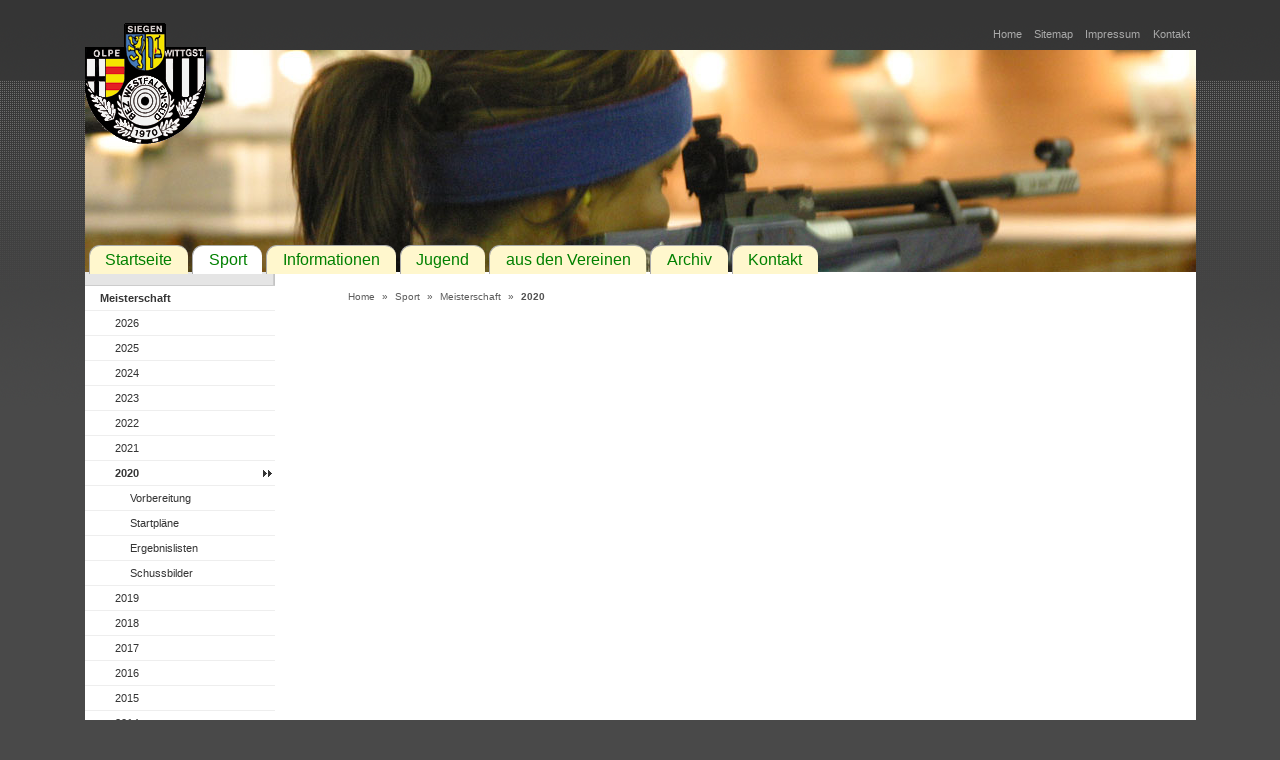

--- FILE ---
content_type: text/html; charset=utf-8
request_url: https://www.wsb-bezirk6.de/index.php?id=905
body_size: 2231
content:
<?xml version="1.0" encoding="utf-8"?>
<!DOCTYPE html
    PUBLIC "-//W3C//DTD XHTML 1.0 Transitional//EN"
    "http://www.w3.org/TR/xhtml1/DTD/xhtml1-transitional.dtd">
<html xml:lang="de" lang="de" xmlns="http://www.w3.org/1999/xhtml">
<head>

<meta http-equiv="Content-Type" content="text/html; charset=utf-8" />
<!-- 
	Schützenbezirk Westfalen Süd
	        
	        ===

	This website is powered by TYPO3 - inspiring people to share!
	TYPO3 is a free open source Content Management Framework initially created by Kasper Skaarhoj and licensed under GNU/GPL.
	TYPO3 is copyright 1998-2017 of Kasper Skaarhoj. Extensions are copyright of their respective owners.
	Information and contribution at https://typo3.org/
-->

<base href="https://www.wsb-bezirk6.de/" />
<link rel="shortcut icon" href="/fileadmin/default/templates/images/favicon.ico" type="image/x-icon" />
<title>WSB Bezirk6: 2020</title>
<meta name="generator" content="TYPO3 CMS" />
<meta name="description" content="Informationsseite des Schützenbezirkes Westfalen Süd im Westfälischen Schützenbund" />
<meta name="author" content="JW" />
<meta name="keywords" content="Sportschiessen, Luftgewehr, Luftpistole, Bogensport, Bezirk, wsb, dsb" />
<meta name="revisit" content="7" />
<meta name="copyright" content="wacker IT SOLUTIONS - Attendorn" />
<meta name="robots" content="all" />


<link rel="stylesheet" type="text/css" href="typo3temp/Assets/b557b8fa5c.css?1584465245" media="all" />
<link rel="stylesheet" type="text/css" href="typo3temp/Assets/9b434ad449.css?1588242271" media="all" />
<link rel="stylesheet" type="text/css" href="fileadmin/default/templates/css/stylesheet.css?1464109694" media="all" />
<link rel="stylesheet" type="text/css" href="fileadmin/default/templates/css/print.css?1314726125" media="print" />
<link rel="stylesheet" type="text/css" href="fileadmin/default/templates/js/fancybox/jquery.fancybox-1.3.4.css?1289515120" media="all" />



<script src="typo3temp/Assets/bd4d1f63e4.js?1584464322" type="text/javascript"></script>


<meta name="robots" content="noindex,follow" />
</head>
<body>

<div id="navigationAids">
  <ul>
    <li><a href="#navigationFirstLevel">Skip to navigation</a></li>
    <li><a href="#mainContent">Skip to content</a></li>
  </ul>
</div>
<div id="outerWrap">
  <div id="header">
    <div id="topMenu"><ul><li><a href="index.php?id=444&amp;no_cache=1" class="active">Home</a></li><li><a href="index.php?id=424">Sitemap</a></li><li><a href="index.php?id=425">Impressum</a></li><li class="last"><a href="index.php?id=465">Kontakt</a></li></ul></div>
    <div id="slider">###SLIDER###</div>
    <a href="http://www.wsb-bezirk6.de/"><span id="action"></span></a>
    
    <div id="languageMenu"></div>
    <div id="searchBox"><form action="index.php?id=483" method="post" id="indexedsearch"><fieldset><input name="tx_indexedsearch[sword]" value="" id="inputText" type="text" /><input type="image" src="fileadmin/default/templates/images/bg_searchButton.gif" id="inputButton" alt="Search" title="Search" /><input type="hidden" name="tx_indexedsearch[sections]" value="0" /><input name="tx_indexedsearch[submit_button]" value="Search" type="hidden" /></fieldset></form></div>
    <div id="maske">
    </div>
  </div>
  <div id="navigationFirstLevel">
  <h2>First Level Navigation</h2>
  <div id="navigationFirstLevelMenu"><ul><li><a href="index.php?id=444&amp;no_cache=1">Startseite</a></li><li><a href="index.php?id=567" class="active">Sport</a></li><li><a href="index.php?id=427">Informationen</a></li><li><a href="index.php?id=482">Jugend</a></li><li><a href="index.php?id=727" title="aus den Vereinen">aus den Vereinen</a></li><li><a href="index.php?id=1046">Archiv</a></li><li class="last"><a href="index.php?id=465">Kontakt</a></li></ul></div>
  </div>
  <div id="contentWrap">
    <div id="navigationSecondLevel">
      <h2>Second Level Navigation</h2>
      <div id="navigationSecondLevelMenu"><ul><li class="active"><a href="index.php?id=466">Meisterschaft</a><ul><li><a href="index.php?id=1055">2026</a></li><li><a href="index.php?id=1039">2025</a></li><li><a href="index.php?id=1019">2024</a></li><li><a href="index.php?id=996">2023</a></li><li><a href="index.php?id=973">2022</a></li><li><a href="index.php?id=953">2021</a></li><li class="selected"><a href="index.php?id=905">2020</a><ul><li><a href="index.php?id=906">Vorbereitung</a></li><li><a href="index.php?id=907">Startpläne</a></li><li><a href="index.php?id=909">Ergebnislisten</a></li><li><a href="index.php?id=910">Schussbilder</a></li></ul></li><li><a href="index.php?id=865">2019</a></li><li><a href="index.php?id=817">2018</a></li><li><a href="index.php?id=781">2017</a></li><li><a href="index.php?id=754">2016</a></li><li><a href="index.php?id=723">2015</a></li><li><a href="index.php?id=683">2014</a></li><li><a href="index.php?id=647">2013</a></li><li><a href="index.php?id=545">2012</a></li><li><a href="index.php?id=541">2011</a></li><li><a href="index.php?id=583">2003-2010</a></li></ul></li><li><a href="index.php?id=863">Liga</a></li><li><a href="index.php?id=1048">RWK</a></li><li><a href="index.php?id=1031"></a></li><li><a href="index.php?id=969">Sonstige</a></li><li><a href="index.php?id=822">Training</a></li><li><a href="index.php?id=923">Inklusion</a></li></ul></div>
      <div id="navigationContent"></div>
    </div>
    <div id="main">
      <div id="breadcrumb"><a href="index.php?id=444&amp;no_cache=1">Home</a>&#32;&raquo;&#32;<a href="index.php?id=567">Sport</a>&#32;&raquo;&#32;<a href="index.php?id=466">Meisterschaft</a>&#32;&raquo;&#32;<span>2020</span></div>
      <div id="mainContent"><!--TYPO3SEARCH_begin--><!--TYPO3SEARCH_end--></div>
    </div>
    <div id="secondary">
      <div id="secondaryContent"></div>
    </div>
  </div>
  <div id="footer">
    <h3>Footer</h3>
    <div id="footerContent"><div class="footerFrame"><div id="c1027" class="csc-default"><div class="csc-textpic csc-textpic-left csc-textpic-below"><div class="csc-textpic-text"><p>Powered by TYPO3 Version 6.2<br />Content Management System<br />wacker IT SOLUTIONS - Attendorn</p></div><div class="csc-textpic-imagewrap"><div class="csc-textpic-image csc-textpic-last"><table><tbody><tr><td><a href="http://www.wacker-it.de" target="_blank"><img src="fileadmin/_processed_/3/d/csm_wacker_ac73284905.png" width="160" height="56" alt="" border="0" /></a></td></tr></tbody></table></div></div></div></div></div><div class="footerFrame"><div id="c1028" class="csc-default"><div class="csc-textpic-text"><p><a href="http://www.wsb-bezirk6.de/?id=425" title="Impressum">Impressum</a><br /> <a href="http://www.wsb-bezirk6.de/?id=852" title="Datenschutz">Datenschutz</a><br /> <a href="http://www.wsb-bezirk6.de/?id=418" title="Home">Home</a></p></div></div></div><div class="footerFrame-last"></div></div>
  </div>
</div>




</body>
</html>

--- FILE ---
content_type: text/css
request_url: https://www.wsb-bezirk6.de/typo3temp/Assets/b557b8fa5c.css?1584465245
body_size: 139
content:
/* specific page styles for extension "tx_cssstyledcontent" */
	.csc-textpic-intext-right-nowrap .csc-textpic-text { margin-right: 80px; }
	.csc-textpic-intext-left-nowrap .csc-textpic-text { margin-left: 80px; }

--- FILE ---
content_type: text/css
request_url: https://www.wsb-bezirk6.de/fileadmin/default/templates/css/stylesheet.css?1464109694
body_size: 2955
content:
@charset "UTF-8";

/*************************************/
/* reset all browser default styling */
/*************************************/
@import "reset-min.css";



/***************************************************************/
/* import example.css for default styling of content elements  */
/***************************************************************/
@import "example.css" all;
html {
  overflow-y: scroll;
  }


/***************/
/* GRID LAYOUT */
/***************/

div#navigationAids, div#footer h3, div#navigationFirstLevel h2, div#navigationSecondLevel h2 {
  display:none;
  }
div#outerWrap {
  width:1111px;
  text-align:center;
  margin:0 auto;
  overflow:auto;
  }
div#outerWrap div {
  text-align:left;
  }
div#header {
  background:#333;
  height:222px;
  margin-top:50px;
  }
div#header span#action {
    background: url("../../../images/logos/logo_bezirk.png") no-repeat scroll 0 0 transparent;
    top: -45px;
    display: block;
    position: relative;
    left: -4px;
    width: 130px;
    height: 124px;
    z-index: 100;
}

div#navigationSecondLevel {
  float:left;
  width:21%;
  }
div#main {
  width: 53%;
  float:left;
  }
div#secondary {
  width:26%;
  float:right;
}
div#footer {
  clear:both;
  }
body.hideRightColumn div#secondary {
  display:none;
  }
body.hideRightColumn div#main {
  width:79%;
  float:left;
  position:relative;
  }
body.hideLeftColumn div#main {
  width:74% !important;
  float:left;
  position:relative;
  }
body.hideLeftColumn div#navigationSecondLevel {
  display:none;
  }
body.hideRightAndLeftColumn div#main {
  width:100%;
  }
body.hideRightAndLeftColumn div#secondary, body.hideRightAndLeftColumn div#navigationSecondLevel {
  display:none;
  }
body.hideRightAndLeftColumn div#contentWrap, body.hideLeftColumn div#contentWrap {
  background-image:none;
  background:#fff;
  }
div#slider.tx-t3sheaderslider-pi1 {
    width: 1111px;
}
div#slider {
  z-index: 99;
}
div#t3sheaderslider {
  height: 222px;
}


/*******************/
/* GENERAL PADDING */
/*******************/
div#secondayContent, div#navigationContent, div#footer {
  padding:12px;
  }
div#mainContent {
  padding:30px;
  overflow:hidden;
  }


/**********************************************************/
/* STYLING AND POSITIONING OF INDIVIDUAL GENERAL ELEMENTS */
/**********************************************************/
body {
  background: #494949 url(../images/bg.gif) top left repeat-x;
  }
html {
  background:#494949;
  }
strong {
  font-weight:bold;
  }
div#header {
/*  background:#3c8dd9 url(../images/header_overlay.png); */
  background:url(../../../Downloads/kopfbilder/06-12-03-KVS-Erndtebrueck-1.jpg);
  }
div#contentWrap {
  background: url(../images/bg_contentWrap.gif) top left repeat-y;
  min-height: 400px;
  overflow:hidden;
  
  }
div#navigationSecondLevel {
  }
div#secondary {
  margin-top:48px;
  }
div#footer {
  background:url(../images/bg_footer.jpg) top center no-repeat;
  }
div#footer .footerFrame,
div#footer .footerFrame-last {
  float:left;
  width: 200px;
  margin: 0 0 0 20px;
  }
div#footer .footerFrame-last {
  width: 410px;
  }
div#footer .footerFrame h4 { 
  margin: 0 0 1em 0;
  }
div#footer #licensebadge {
  margin-top: 3px;
  opacity: 0.3;
  }
div#topMenu ul li, div#languageMenu ul li {
  display:inline;
  padding-left:1px;
  font-size:100%;
  }
div#topMenu, div#languageMenu {
  float:right;
  padding-bottom:24px;
  margin:-24px 6px 0 0;
  }
div.secondaryContentSection {
  background:#f2f2f2;
  border:1px solid #cfcecf;
  width:245px;
  border-top:none;
  padding: 0 10px 10px 10px;
/*  margin:0 0 2em 10px; */
  margin:0 0 0 10px;
  overflow:hidden;
  font-size:90%;
  }
div#navigationFirstLevel {
/*  background: #3c8dd9 url(../images/navOverlay.png) top left repeat-x; */
  position: relative;
  top: -27px;
  height: 0px;
  z-index: 99;
  }
div#navigationFirstLevelMenu ul {
  overflow:hidden;
  margin:0 0 0 0px;


}
div#navigationFirstLevelMenu ul li {
  display:block;
  float:left;
  margin-left:4px;
  font-size: 140%;


  }
div#navigationFirstLevelMenu ul li a {
  padding:0.8em 1em;
  display:block;
  }
div#breadcrumb {
  position:relative;
  margin-left:26px;
  top:16px;
  font-size:90%;
  }
div#breadcrumb span {
  font-weight:bold;
  }
div#navigationSecondLevelMenu ul {
  text-indent:15px;
  line-height:2.2em;
  border-bottom:1px solid #ccc;
  margin-left:0;
  }
div#navigationSecondLevelMenu ul ul {
  text-indent:30px;
  border-bottom:none;
  margin-bottom:0;
  }
div#navigationSecondLevelMenu ul ul ul {
  text-indent:45px;
  }
div#navigationSecondLevelMenu ul ul ul ul {
  text-indent:60px;
  }
div#navigationSecondLevelMenu {
  width:190px;
  margin-top:13px;
  }
div#navigationSecondLevelMenu li.active {
  background:#fff;
  border-top:1px solid #ccc;
  border-bottom:1px solid #ccc;
  font-weight:bold;
  }
div#navigationSecondLevelMenu li.active ul li {
  font-weight:normal;
  }
div#navigationSecondLevelMenu li.selected {
  background: #fff url(../images/bg_liCurrent.gif) top right no-repeat;
  font-weight: bold !important;
  border-top:1px solid #ccc;
  }
div#navigationSecondLevelMenu li.selected li {
  font-weight:normal;
  }
div#navigationSecondLevelMenu li {
  border-top:1px solid #ccc;
  list-style-type:none;
  margin-left:0;
  }
div#navigationSecondLevelMenu li.active li, div#navigationSecondLevelMenu li.selected li {
  border-top:1px solid #eee;
  }


/*****************************/  
/* LINK COLORS AND TREATMENT */
/*****************************/
a:link {
  color: #3c8dd9;
  text-decoration: none;
  }
a:visited {
  color: #3c8dd9;
  text-decoration:none;
  }
a:hover {
  text-decoration:underline;
  }
div#footer a:link, div#footer a:visited {
  color:#646464;
  text-decoration:none;
  }
div#footer a:hover {
  text-decoration:underline;
  }
  div#topMenu ul li a, div#languageMenu ul li a {
  color:#a9a9a9 !important;
  }
div#navigationFirstLevelMenu ul li a {
  /* color:#fff; */
    -moz-border-bottom-colors: none;
    -moz-border-image: none;
    -moz-border-left-colors: none;
    -moz-border-right-colors: none;
    -moz-border-top-colors: none;
    background-attachment: scroll;
    background-clip: border-box;
    background-color: #FFF7CD;
    background-image: none;
    background-origin: padding-box;
    background-position: 0 0;
    background-repeat: repeat;
    background-size: auto auto;
    border-bottom-color: -moz-use-text-color;
    border-bottom-style: none;
    border-bottom-width: medium;
    border-left-style: solid;
    border-left-width: 1px;  
    border-left-color: #AAAAAA;
    border-left-width-ltr-source: physical;
    border-left-width-value: 1px;
    border-right-color-ltr-source: physical;
    border-right-color-rtl-source: physical;
    border-right-style-ltr-source: physical;
    border-right-style-rtl-source: physical;
    border-right-style-value: solid;
    border-right-width-ltr-source: physical;
    border-right-width-rtl-source: physical;
    border-right-width-value: 1px;
    border-top-color: #AAAAAA;
    border-top-left-radius: 11px;
    border-top-right-radius: 11px;
    border-top-style: solid;
    border-top-width: 1px;  
    height: 10px;
    padding-top: 5px;
  }
div#navigationFirstLevelMenu ul li a.selected, div#navigationFirstLevelMenu ul li a.active {
  background:#fff;
  }
div#navigationFirstLevelMenu ul li a:hover {
/*  background: url(../images/navButtonOverlay.png); */
  text-decoration: none;
  background-color: #fff;
  }
div#breadcrumb a {
  color: #5d5d5d;
  margin:0 4px;
  }
div#breadcrumb span {
  margin:0 4px;
  }
div#navigationSecondLevelMenu ul li a {
  color:#353535;
  }
div#navigationSecondLevelMenu ul li a:hover {
  color:#3c8dd9;
  text-decoration: none;
  }
div#header h1 a {
  color:#fff;
  text-decoration: none;
  }


/******************/
/* FONT TREATMENT */
/******************/
body {
  font: 70%/1.6em Verdana, Geneva, sans-serif;
  color:#515151;
  }
div#mainContent {
  font-size:105%;
  }
h1, h2, h3 {
  font-weight:bold;
  margin:0.5em 0 1em 0 ;
  color: #353535;
  }
h1 {
  font-size:130%;
  }
div#header h1 {
  color:#fff;
  font: 400% Georgia, "Times New Roman", Times, serif;
  color: #f2f2f2;
  margin-left:20px;
  margin-top: -160px;
  position:absolute;
  font-style:italic;
  }
div.secondaryContentSection .csc-header h1, div.secondaryContentSection .csc-header h2, div.secondaryContentSection .csc-header h3 {
  color:#fff;
  background:green;
  padding: 6px 10px;
  margin:0 0 1em -11px;
  width:250px;
  }
h2 {
  font-size:130%;
  }
h3 {
  font-size:115%;
  }
h4, h5 {
  font-size:105%;
  }
.csc-frame-frame1 { 
  color:#353535;
  }
p {
  margin-bottom:1em;
  }
blockquote {
  margin:1em 0 1em 2em;
  padding-left:2em;
  border-left:1px solid #ccc;
  }
div#footer {
  color:#646464;
  }
div#navigationSecondLevel h2 {
  margin-left: 12px;
  padding-top:12px;
  }

/*************/
/*  MASKE    */
/*************/
div#maske {
  /* top:-324px;
  z-index: 99;
  position:relative;
  width: 1111px;
  height: 222px;
  background:transparent url(../images/header_overlay.png); */
  }



/*************/
/* SEARCHBOX */
/*************/
div#searchBox input.inputText {
  width:100px;
  }
div#searchBox {
  left:935px;
  top:-340px;
  z-index: 99;
  position:relative;
  width: 168px;
  height: 21px;
  background: url(../images/bg_searchInput.gif) no-repeat;
  margin-left:8px;
  }
div#searchBox input#inputText {
  float: left;
  padding: 1px 0 2px 4px;
  margin: 2px 0 0 20px;
  border: 0;
  width: 110px;
  background: none;
  color:#515151;
  }
div#searchBox input.inputButton {
  float: right;
  margin: 3px 4px 0 0;
  cursor: pointer;
  }
div#searchBox legend {
  display:none;
  }

/********************************/
/* INDEXED_SEARCH - BASIC STYLING */
/********************************/
.tx-indexedsearch .tx-indexedsearch-browsebox li { 
  display:inline; 
  margin-right:5px;
  }
.tx-indexedsearch-redMarkup {
  font-weight: bold;
  }
.tx-indexedsearch .tx-indexedsearch-title {
  background: #e5e5e5; 
  padding: 1px 5px;
  }
div.tx-indexedsearch-res dt, div.tx-indexedsearch-res dt {
  float:left;
  }
dl.tx-indexedsearch-info {
  font-size:80%;
  color: #999;
  text-transform:uppercase;
  line-height:1.4em;
  }
dt.item-crdate, dt.item-mtime, dt.item-path {
  font-weight:bold;
  }
div.tx-indexedsearch-res {
  margin-bottom:2em;
  }
.tx-indexedsearch td {
  padding:2px;
  }
.tx-indexedsearch .tx-indexedsearch-searchbox {
  }
input#tx-indexedsearch-searchbox-sword {
  width:250px;
  }
.tx-indexedsearch select {
  width:156px;
  }
.tx-indexedsearch label {
  display:block;
  margin-top:1em;
  text-transform:uppercase;
  font-size:90%;
  }
.tx-indexedsearch legend {
  display:none;
  }
.tx-indexedsearch-search-submit {
  padding:1em 0;
  }


/***************************/
/* TT_NEWS - BASIC STYLING */
/***************************/
.news-latest-item h3, .news-latest-item p {
  margin-bottom: 0;
  }
.news-list-subheader p {
  display:inline;
  }
.news-list-item {
  padding: .4em 0 1em;
  clear:both;
  }
.news-list-container img {
  float:left;
  margin: 0 10px 10px 0;
  }
.news-single-img {
  float:left;
  margin: 0 10px 10px 0;
  }
.news-list-category {
  font-size: 90%;
  }


/************************/
/* THEME COLOR OVERIDES */
/************************/
.themeColorForeground {
  color:green;
  }
.themeColorBackground {
  background-color:green !important;
  }

div#header {
  background-color:green;
  }
a:link, a:visited {
  color:green;
  }
div#navigationFirstLevel {
  background-color:transparent;
  }
div#navigationSecondLevelMenu ul li a:hover {
  color:green;
  }

--- FILE ---
content_type: text/css
request_url: https://www.wsb-bezirk6.de/fileadmin/default/templates/css/example.css
body_size: 1631
content:

pre { font-family: monospace; }
hr { color:#ccc; height: 1px; background-color: #ccc; }
sub { vertical-align: sub; }

/********************************/
/* Frames, spacing, link-to-top */
/********************************/
p.csc-linkToTop { text-align: right; }
p.csc-linkToTop a { font-weight: bold; }

.csc-frame { border: 0; }
.csc-frame-invisible {}
.csc-frame-rulerBefore { border-top: 1px solid #ccc; }
.csc-frame-rulerAfter { border-bottom: 1px solid #ccc; }
.csc-frame-indent { padding-left: 100px; }
.csc-frame-indent3366 { padding-left: 33%; }
.csc-frame-indent6633 { padding-right: 33%; }
.csc-frame-frame1 { background-color: #f2f2f2; padding: 1em;  margin-bottom: 2em; }
div.csc-frame-frame2 { background-color: #e5e5e5; padding: 1em;  margin-bottom: 2em; }

div.csc-frame-frame1 h1, div.csc-frame-frame1 h2, div.csc-frame-frame1 h3, div.csc-frame-frame1 h4, div.csc-frame-frame1 h5 { margin-top: 2px; }
div.csc-frame-frame2 h1, div.csc-frame-frame2 h2, div.csc-frame-frame2 h3, div.csc-frame-frame2 h4, div.csc-frame-frame2 h5 { margin-top: 2px; }


/******************/
/* Headers, plain */
/******************/
h1.csc-firstHeader, h2.csc-firstHeader, h3.csc-firstHeader, h4.csc-firstHeader, h5.csc-firstHeader, h6.csc-firstHeader { margin-top: 0; }


/* Header date */
p.csc-header-date { font-size: 90%; }

/* Subheader, general */
p.csc-subheader { }

/*******************/
/* RTE / Bodytext: */
/*******************/
.align-center { text-align: center; }
.align-right { text-align: right; }

/* RTE / table styling */
table.contenttable { border: 1px #CFCECF solid; margin: 10px 0px 10px 0px; width: 100%; }
table.contenttable tr td { padding: 0 3px 0px 3px; }
table.contenttable tr { background-color: #f2f2f2; }
.indent { margin-left:2em;}

/**********/
/* Images */
/**********/

/* Images / Captions */
.csc-textpic-caption { font-size: 90%; line-height:1.2em; }

/***************/
/* Bulletlists */
/***************/
/* lists */
ul, ol {margin-bottom:1em;}
ol li { list-style-type:decimal; list-style-position:outside; margin-left:2em;}
ul li { list-style-type:disc; list-style-position:outside; margin-left: 1em;}
ul ul{margin-left:1em;}
ol ol { margin-left:1.8em;}

/* Bulletlists, general */
ul.csc-bulletlist li {  }

/* Bulletlists, specifically */
ul.csc-bulletlist-0 { }
ul.csc-bulletlist-1 li { list-style-type : decimal; }
ul.csc-bulletlist-2 li { list-style-type : circle; }
ul.csc-bulletlist-3 li { list-style-type : square; }


/*********************/
/* tables, generally */
/*********************/
table.contenttable p { }
table.contenttable tr td { vertical-align: top; }

/* tables, specifically */
table.contenttable-0 p {  }

table.contenttable-1 p {  }
table.contenttable-1 tr.tr-0 td p { font-weight: bold; }
table.contenttable-1 tr.tr-0 td { background-color: #e5e5e5; }

table.contenttable-2 p {  }
table.contenttable-2 tr td.td-0 { background-color: #f2f2f2; }
table.contenttable-2 tr td.td-0 p { font-weight: bold; }

table.contenttable-3 p {  }
table.contenttable-3 tr td.td-0, table.contenttable-3 tr.tr-0 td { background-color: #e5e5e5;}
table.contenttable-3 tr td.td-0 p, table.contenttable-3 tr.tr-0 td p { font-weight: bold; }


/************************/
/* Filelinks, generally */
/************************/
table.csc-uploads { border: 0; margin-bottom: 2em; }
table.csc-uploads tr td p { background-color : transparent; }
table.csc-uploads tr td { vertical-align : top; padding: 0.5em; }
table.csc-uploads tr.tr-even { background-color: #e5e5e5; }
table.csc-uploads tr.tr-odd { background-color: #f2f2f2; }
table.csc-uploads tr td.csc-uploads-icon { padding: 0.5em 0 0.5em 0.5em; width: 1%; text-align: center; }
table.csc-uploads tr td.csc-uploads-fileName { width: 80%; padding-right: 0;}
table.csc-uploads tr td.csc-uploads-fileName p { margin: 0; }
table.csc-uploads tr td.csc-uploads-fileName p a { font-weight: bold; }
table.csc-uploads tr td.csc-uploads-fileName p.csc-uploads-description {margin-top: 0.5em; }
table.csc-uploads tr td.csc-uploads-fileSize { white-space: nowrap; text-align: right; }


/*****************/
/* Various forms */
/*****************/

/* Email, Login and Search forms generally: */
fieldset { border: 0; }

/* Email form, specifically */
form .csc-mailform-field { margin: 0 0 0.5em; 0; clear:both; }
form .csc-mailform-field label { float: left; text-align: right; margin-right: 5%; width:30%; }
form .csc-mailform-field input, .csc-mailform-field textarea, .csc-mailform-field select, .csc-mailform-radio fieldset { width:50%; }
form .csc-mailform-field input.csc-mailform-submit, form .csc-mailform-field input.csc-mailform-check, form .csc-mailform-field input.csc-mailform-radio { width:auto; }
form .csc-mailform-field input.csc-mailform-submit { margin-left: 35% !important;/* see label width + margin*/ }
form .csc-mailform-radio legend { display: none; }
form .csc-mailform-radio fieldset input { float: none; }
form .csc-mailform-radio fieldset label { text-align: left; float: none; width: auto; margin: 0; }
form .csc-mailform-field input.mf-check, form .csc-mailform-field input.csc-mailform-radio { width: auto; }
form .csc-mailform-field input.csc-mailform-radio { margin-right: 0.5em; }
form .csc-mailform-field .csc-mailform-radio label { float: none; margin-right: 0; } 

/* fe login*/

.tx-felogin-pi1 form div { margin: 0 0 0.5em; 0; clear:both; }
.tx-felogin-pi1 legend { color:#515151; }
/*****************************/
/* Menu / Sitemap, generally */
/*****************************/

ul.csc-menu { }
ul.csc-menu a { }
ul.csc-menu a:hover { }
ul.csc-menu .csc-section { font-weight: normal; margin-left: 20px; font-style: italic; }

/* Menu / Sitemap, "Menu of these pages" */
ul.csc-menu-def {  }

/* Menu / Sitemap, "Menu of subpages to these pages" */
ul.csc-menu-1 { }

/* Menu / Sitemap, "Sitemap" */
div.csc-sitemap { }
div.csc-sitemap ul { }

/* Menu / Sitemap, "Section index (pagecontent w/Index checked)" */
ul.csc-menu-3 { }
ul.csc-menu-3 li.csc-section { }

/* Menu / Sitemap, "Menu of subpages to these pages (with abstract)" */
dl.csc-menu-4 { }
dl.csc-menu-4 dt { }
dl.csc-menu-4 dd { font-weight: normal; font-style: italic; margin-top: 0; padding: 0 2px 2px 20px; }

/* Menu / Sitemap, "Recently updated pages" */
ul.csc-menu-5 { }

/* Menu / Sitemap, "Related pages (based on keywords)" */
ul.csc-menu-6 { }

/* Menu / Sitemap, "Menu of subpages to these pages + sections" */
ul.csc-menu-7 { }